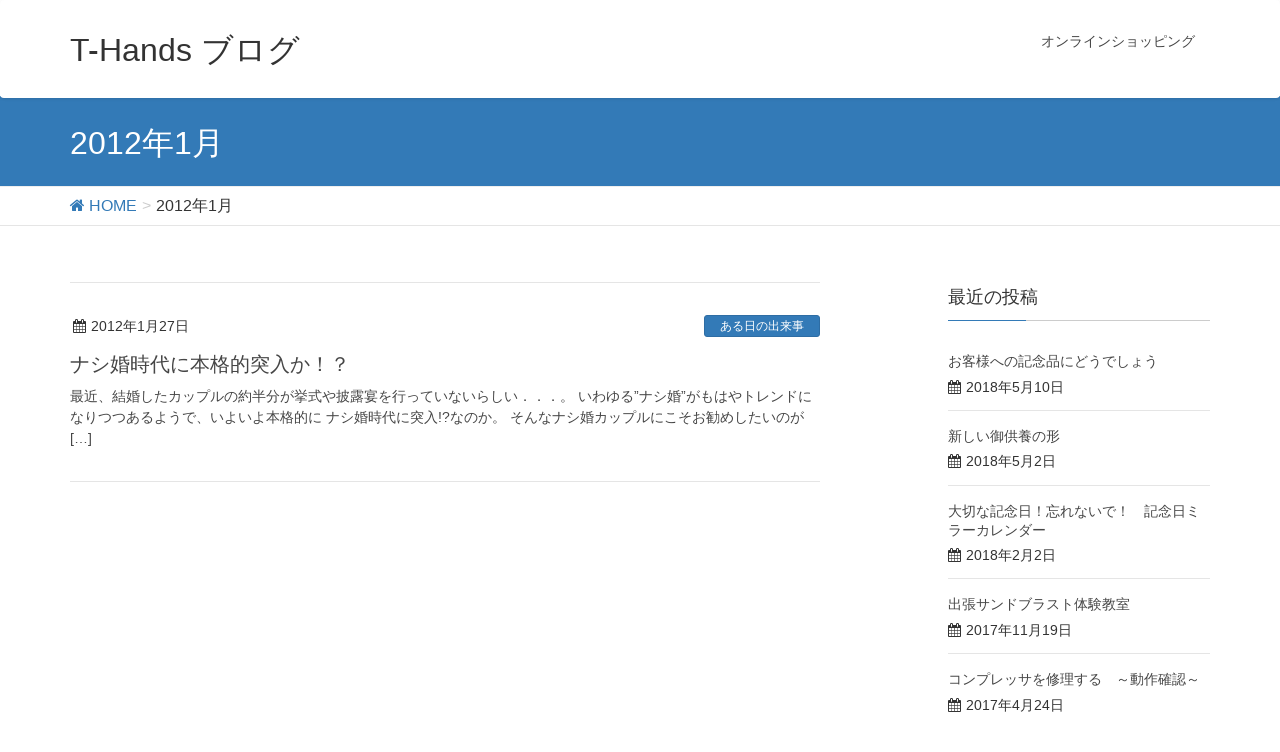

--- FILE ---
content_type: text/html; charset=UTF-8
request_url: http://www.t-hands.jp/blog/2012/01/
body_size: 6512
content:
<!DOCTYPE html>
<html lang="ja">
<head>
<meta charset="utf-8">
<meta http-equiv="X-UA-Compatible" content="IE=edge">
<meta name="viewport" content="width=device-width, initial-scale=1">
<title>1月 2012 | T-Hands ブログ</title>
<link rel='dns-prefetch' href='//oss.maxcdn.com' />
<link rel='dns-prefetch' href='//s.w.org' />
<link rel="alternate" type="application/rss+xml" title="T-Hands ブログ &raquo; フィード" href="http://www.t-hands.jp/blog/feed/" />
<link rel="alternate" type="application/rss+xml" title="T-Hands ブログ &raquo; コメントフィード" href="http://www.t-hands.jp/blog/comments/feed/" />
<meta name="description" content="Article of 1月 2012. T-Hands ブログ 山梨県甲府市のサンドブラストエッチング" /><style type="text/css">.color_key_bg,.color_key_bg_hover:hover{background-color: #337ab7;}.color_key_txt,.color_key_txt_hover:hover{color: #337ab7;}.color_key_border,.color_key_border_hover:hover{border-color: #337ab7;}.color_key_dark_bg,.color_key_dark_bg_hover:hover{background-color: #2e6da4;}.color_key_dark_txt,.color_key_dark_txt_hover:hover{color: #2e6da4;}.color_key_dark_border,.color_key_dark_border_hover:hover{border-color: #2e6da4;}</style>
		<script type="text/javascript">
			window._wpemojiSettings = {"baseUrl":"https:\/\/s.w.org\/images\/core\/emoji\/2\/72x72\/","ext":".png","svgUrl":"https:\/\/s.w.org\/images\/core\/emoji\/2\/svg\/","svgExt":".svg","source":{"concatemoji":"http:\/\/www.t-hands.jp\/blog\/wp-includes\/js\/wp-emoji-release.min.js?ver=4.6.29"}};
			!function(e,o,t){var a,n,r;function i(e){var t=o.createElement("script");t.src=e,t.type="text/javascript",o.getElementsByTagName("head")[0].appendChild(t)}for(r=Array("simple","flag","unicode8","diversity","unicode9"),t.supports={everything:!0,everythingExceptFlag:!0},n=0;n<r.length;n++)t.supports[r[n]]=function(e){var t,a,n=o.createElement("canvas"),r=n.getContext&&n.getContext("2d"),i=String.fromCharCode;if(!r||!r.fillText)return!1;switch(r.textBaseline="top",r.font="600 32px Arial",e){case"flag":return(r.fillText(i(55356,56806,55356,56826),0,0),n.toDataURL().length<3e3)?!1:(r.clearRect(0,0,n.width,n.height),r.fillText(i(55356,57331,65039,8205,55356,57096),0,0),a=n.toDataURL(),r.clearRect(0,0,n.width,n.height),r.fillText(i(55356,57331,55356,57096),0,0),a!==n.toDataURL());case"diversity":return r.fillText(i(55356,57221),0,0),a=(t=r.getImageData(16,16,1,1).data)[0]+","+t[1]+","+t[2]+","+t[3],r.fillText(i(55356,57221,55356,57343),0,0),a!=(t=r.getImageData(16,16,1,1).data)[0]+","+t[1]+","+t[2]+","+t[3];case"simple":return r.fillText(i(55357,56835),0,0),0!==r.getImageData(16,16,1,1).data[0];case"unicode8":return r.fillText(i(55356,57135),0,0),0!==r.getImageData(16,16,1,1).data[0];case"unicode9":return r.fillText(i(55358,56631),0,0),0!==r.getImageData(16,16,1,1).data[0]}return!1}(r[n]),t.supports.everything=t.supports.everything&&t.supports[r[n]],"flag"!==r[n]&&(t.supports.everythingExceptFlag=t.supports.everythingExceptFlag&&t.supports[r[n]]);t.supports.everythingExceptFlag=t.supports.everythingExceptFlag&&!t.supports.flag,t.DOMReady=!1,t.readyCallback=function(){t.DOMReady=!0},t.supports.everything||(a=function(){t.readyCallback()},o.addEventListener?(o.addEventListener("DOMContentLoaded",a,!1),e.addEventListener("load",a,!1)):(e.attachEvent("onload",a),o.attachEvent("onreadystatechange",function(){"complete"===o.readyState&&t.readyCallback()})),(a=t.source||{}).concatemoji?i(a.concatemoji):a.wpemoji&&a.twemoji&&(i(a.twemoji),i(a.wpemoji)))}(window,document,window._wpemojiSettings);
		</script>
		<style type="text/css">
img.wp-smiley,
img.emoji {
	display: inline !important;
	border: none !important;
	box-shadow: none !important;
	height: 1em !important;
	width: 1em !important;
	margin: 0 .07em !important;
	vertical-align: -0.1em !important;
	background: none !important;
	padding: 0 !important;
}
</style>
<link rel='stylesheet' id='vkExUnit_common_style-css'  href='http://www.t-hands.jp/blog/wp-content/plugins/vk-all-in-one-expansion-unit/css/vkExUnit_style.css?ver=5.0.3' type='text/css' media='all' />
<link rel='stylesheet' id='font-awesome-css'  href='http://www.t-hands.jp/blog/wp-content/themes/lightning/library/font-awesome/4.6.1/css/font-awesome.min.css?ver=4.6.1' type='text/css' media='all' />
<link rel='stylesheet' id='lightning-design-style-css'  href='http://www.t-hands.jp/blog/wp-content/themes/lightning/design_skin/origin/css/style.css?ver=3.0.0' type='text/css' media='all' />
<link rel='stylesheet' id='lightning-theme-style-css'  href='http://www.t-hands.jp/blog/wp-content/themes/lightning-child/style.css?ver=3.0.0' type='text/css' media='all' />
<link rel='stylesheet' id='ltg_adv_nav_style_css-css'  href='http://www.t-hands.jp/blog/wp-content/plugins/lightning-advanced-unit/inc/navigation/css/navigation.css?ver=2.0.1' type='text/css' media='all' />
<link rel='stylesheet' id='jquery.lightbox.min.css-css'  href='http://www.t-hands.jp/blog/wp-content/plugins/wp-jquery-lightbox/styles/lightbox.min.css?ver=1.4.6' type='text/css' media='all' />
<script type='text/javascript' src='http://www.t-hands.jp/blog/wp-includes/js/jquery/jquery.js?ver=1.12.4'></script>
<script type='text/javascript' src='http://www.t-hands.jp/blog/wp-includes/js/jquery/jquery-migrate.min.js?ver=1.4.1'></script>
<!--[if lt IE 9]>
<script type='text/javascript' src='//oss.maxcdn.com/html5shiv/3.7.2/html5shiv.min.js?ver=4.6.29'></script>
<![endif]-->
<!--[if lt IE 9]>
<script type='text/javascript' src='//oss.maxcdn.com/respond/1.4.2/respond.min.js?ver=4.6.29'></script>
<![endif]-->
<script type='text/javascript' src='http://www.t-hands.jp/blog/wp-content/themes/lightning/js/all_in_header_fixed.min.js?ver=3.0.0'></script>
<script type='text/javascript' src='http://www.t-hands.jp/blog/wp-content/plugins/lightning-advanced-unit/inc/navigation/js/navigation.min.js?ver=2.0.1'></script>
<link rel='https://api.w.org/' href='http://www.t-hands.jp/blog/wp-json/' />
<link rel="EditURI" type="application/rsd+xml" title="RSD" href="http://www.t-hands.jp/blog/xmlrpc.php?rsd" />
<link rel="wlwmanifest" type="application/wlwmanifest+xml" href="http://www.t-hands.jp/blog/wp-includes/wlwmanifest.xml" /> 
<meta name="generator" content="WordPress 4.6.29" />

</head>
<body class="archive date headfix header_height_changer">
<div id="bodyInner"><section id="navSection" class="navSection"><form role="search" method="get" id="searchform" class="searchform" action="http://www.t-hands.jp/blog/">
				<div>
					<label class="screen-reader-text" for="s">検索:</label>
					<input type="text" value="" name="s" id="s" />
					<input type="submit" id="searchsubmit" value="検索" />
				</div>
			</form></section><div id="wrap" class="wrap"><header class="navbar siteHeader">
        <div class="container siteHeadContainer">
        <div class="navbar-header">
            <h1 class="navbar-brand siteHeader_logo">
            <a href="http://www.t-hands.jp/blog/"><span>
            T-Hands ブログ            </span></a>
            </h1>
                                      <a href="#" class="btn btn-default menuBtn menuClose menuBtn_left" id="menuBtn"><i class="fa fa-bars" aria-hidden="true"></i></a>
                    </div>

        <div id="gMenu_outer" class="gMenu_outer"><nav class="menu-header-navi-menu-container"><ul id="menu-header-navi-menu" class="menu nav gMenu"><li id="menu-item-1096" class="menu-item menu-item-type-custom menu-item-object-custom"><a href="http://www.t-hands.jp/"><strong class="gMenu_name">オンラインショッピング</strong></a></li>
</ul></nav></div>    </div>
    </header>

<div class="section page-header"><div class="container"><div class="row"><div class="col-md-12">
<h1 class="page-header_pageTitle">
2012年1月</h1>
</div></div></div></div><!-- [ /.page-header ] -->
<!-- [ .breadSection ] -->
<div class="section breadSection">
<div class="container">
<div class="row">
<ol class="breadcrumb" itemtype="http://schema.org/BreadcrumbList"><li id="panHome" itemprop="itemListElement" itemscope itemtype="http://schema.org/ListItem"><a itemprop="item" href="http://www.t-hands.jp/blog/"><span itemprop="name"><i class="fa fa-home"></i> HOME</span></a></li><li><span>2012年1月</span></li></ol>
</div>
</div>
</div>
<!-- [ /.breadSection ] -->
<div class="section siteContent">
<div class="container">
<div class="row">

<div class="col-md-8 mainSection" id="main" role="main">

 
<div class="postList">


  
        <article class="media">
<div id="post-1036" class="post-1036 post type-post status-publish format-standard hentry category-5">
		<div class="media-body">
		
<div class="entry-meta">
<span class="published entry-meta_items">2012年1月27日</span>



<span class="entry-meta_items entry-meta_updated entry-meta_hidden">/ 最終更新日 : <span class="updated">2015年11月10日</span></span>


<span class="vcard author entry-meta_items entry-meta_items_author entry-meta_hidden"><span class="fn">admin</span></span>

<span class="entry-meta_items entry-meta_items_term"><a href="http://www.t-hands.jp/blog/category/%e3%81%82%e3%82%8b%e6%97%a5%e3%81%ae%e5%87%ba%e6%9d%a5%e4%ba%8b/" class="btn btn-xs btn-primary">ある日の出来事</a></span>
</div>		<h1 class="media-heading entry-title"><a href="http://www.t-hands.jp/blog/%e3%81%82%e3%82%8b%e6%97%a5%e3%81%ae%e5%87%ba%e6%9d%a5%e4%ba%8b/%e3%83%8a%e3%82%b7%e5%a9%9a%e6%99%82%e4%bb%a3%e3%81%ab%e6%9c%ac%e6%a0%bc%e7%9a%84%e7%aa%81%e5%85%a5%e3%81%8b%ef%bc%81%ef%bc%9f/">ナシ婚時代に本格的突入か！？</a></h1>
		<a href="http://www.t-hands.jp/blog/%e3%81%82%e3%82%8b%e6%97%a5%e3%81%ae%e5%87%ba%e6%9d%a5%e4%ba%8b/%e3%83%8a%e3%82%b7%e5%a9%9a%e6%99%82%e4%bb%a3%e3%81%ab%e6%9c%ac%e6%a0%bc%e7%9a%84%e7%aa%81%e5%85%a5%e3%81%8b%ef%bc%81%ef%bc%9f/" class="media-body_excerpt"><p>最近、結婚したカップルの約半分が挙式や披露宴を行っていないらしい．．．。 いわゆる”ナシ婚”がもはやトレンドになりつつあるようで、いよいよ本格的に ナシ婚時代に突入!?なのか。 そんなナシ婚カップルにこそお勧めしたいのが [&hellip;]</p>
</a>
		<!--
		<div><a href="http://www.t-hands.jp/blog/%e3%81%82%e3%82%8b%e6%97%a5%e3%81%ae%e5%87%ba%e6%9d%a5%e4%ba%8b/%e3%83%8a%e3%82%b7%e5%a9%9a%e6%99%82%e4%bb%a3%e3%81%ab%e6%9c%ac%e6%a0%bc%e7%9a%84%e7%aa%81%e5%85%a5%e3%81%8b%ef%bc%81%ef%bc%9f/" class="btn btn-default btn-sm">続きを読む</a></div>
		-->   
	</div>
</div>
</article>    
  
  
  
</div><!-- [ /.postList ] -->


</div><!-- [ /.mainSection ] -->

<div class="col-md-3 col-md-offset-1 subSection">


<aside class="widget">
<h1 class="subSection-title">最近の投稿</h1>

  <div class="media">

    
    <div class="media-body">
      <h4 class="media-heading"><a href="http://www.t-hands.jp/blog/%e3%81%8a%e7%9f%a5%e3%82%89%e3%81%9b/%e3%81%8a%e5%ae%a2%e6%a7%98%e3%81%b8%e3%81%ae%e8%a8%98%e5%bf%b5%e5%93%81%e3%81%ab%e3%81%a9%e3%81%86%e3%81%a7%e3%81%97%e3%82%87%e3%81%86/">お客様への記念品にどうでしょう</a></h4>
      <div class="published entry-meta_items">2018年5月10日</div>          
    </div>
  </div>


  <div class="media">

    
    <div class="media-body">
      <h4 class="media-heading"><a href="http://www.t-hands.jp/blog/%e3%81%8a%e7%9f%a5%e3%82%89%e3%81%9b/%e6%96%b0%e3%81%97%e3%81%84%e5%be%a1%e4%be%9b%e9%a4%8a%e3%81%ae%e5%bd%a2/">新しい御供養の形</a></h4>
      <div class="published entry-meta_items">2018年5月2日</div>          
    </div>
  </div>


  <div class="media">

    
    <div class="media-body">
      <h4 class="media-heading"><a href="http://www.t-hands.jp/blog/%e3%81%8a%e7%9f%a5%e3%82%89%e3%81%9b/%e5%a4%a7%e5%88%87%e3%81%aa%e8%a8%98%e5%bf%b5%e6%97%a5%ef%bc%81%e5%bf%98%e3%82%8c%e3%81%aa%e3%81%84%e3%81%a7%ef%bc%81%e3%80%80%e8%a8%98%e5%bf%b5%e6%97%a5%e3%83%9f%e3%83%a9%e3%83%bc%e3%82%ab%e3%83%ac/">大切な記念日！忘れないで！　記念日ミラーカレンダー</a></h4>
      <div class="published entry-meta_items">2018年2月2日</div>          
    </div>
  </div>


  <div class="media">

    
    <div class="media-body">
      <h4 class="media-heading"><a href="http://www.t-hands.jp/blog/%e3%81%8a%e7%9f%a5%e3%82%89%e3%81%9b/%e5%87%ba%e5%bc%b5%e3%82%b5%e3%83%b3%e3%83%89%e3%83%96%e3%83%a9%e3%82%b9%e3%83%88%e4%bd%93%e9%a8%93%e6%95%99%e5%ae%a4/">出張サンドブラスト体験教室</a></h4>
      <div class="published entry-meta_items">2017年11月19日</div>          
    </div>
  </div>


  <div class="media">

    
    <div class="media-body">
      <h4 class="media-heading"><a href="http://www.t-hands.jp/blog/%e3%81%82%e3%82%8b%e6%97%a5%e3%81%ae%e5%87%ba%e6%9d%a5%e4%ba%8b/%e3%82%b3%e3%83%b3%e3%83%97%e3%83%ac%e3%83%83%e3%82%b5%e3%82%92%e4%bf%ae%e7%90%86%e3%81%99%e3%82%8b%e3%80%80%ef%bd%9e%e5%8b%95%e4%bd%9c%e7%a2%ba%e8%aa%8d%ef%bd%9e/">コンプレッサを修理する　～動作確認～</a></h4>
      <div class="published entry-meta_items">2017年4月24日</div>          
    </div>
  </div>


  <div class="media">

    
    <div class="media-body">
      <h4 class="media-heading"><a href="http://www.t-hands.jp/blog/%e3%81%82%e3%82%8b%e6%97%a5%e3%81%ae%e5%87%ba%e6%9d%a5%e4%ba%8b/%e3%82%b3%e3%83%b3%e3%83%97%e3%83%ac%e3%83%83%e3%82%b5%e3%82%92%e4%bf%ae%e7%90%86%e3%81%99%e3%82%8b%e3%80%80%ef%bd%9e%e5%86%8d%e7%b5%84%e7%ab%8b%ef%bd%9e/">コンプレッサを修理する　～再組立～</a></h4>
      <div class="published entry-meta_items">2017年4月22日</div>          
    </div>
  </div>


  <div class="media">

    
    <div class="media-body">
      <h4 class="media-heading"><a href="http://www.t-hands.jp/blog/%e3%81%82%e3%82%8b%e6%97%a5%e3%81%ae%e5%87%ba%e6%9d%a5%e4%ba%8b/%e3%82%b3%e3%83%b3%e3%83%97%e3%83%ac%e3%83%83%e3%82%b5%e3%82%92%e4%bf%ae%e7%90%86%e3%81%99%e3%82%8b%e3%80%80%ef%bd%9e%e9%83%a8%e5%93%81%e6%89%8b%e9%85%8d%ef%bd%9e/">コンプレッサを修理する　～部品手配～</a></h4>
      <div class="published entry-meta_items">2017年4月20日</div>          
    </div>
  </div>


  <div class="media">

    
    <div class="media-body">
      <h4 class="media-heading"><a href="http://www.t-hands.jp/blog/%e3%81%82%e3%82%8b%e6%97%a5%e3%81%ae%e5%87%ba%e6%9d%a5%e4%ba%8b/%e3%82%b3%e3%83%b3%e3%83%97%e3%83%ac%e3%83%83%e3%82%b5%e3%82%92%e4%bf%ae%e7%90%86%e3%81%99%e3%82%8b%e3%80%80%ef%bd%9e%e5%88%86%e8%a7%a3%e8%aa%bf%e6%9f%bb%ef%bd%9e/">コンプレッサを修理する　～分解調査～</a></h4>
      <div class="published entry-meta_items">2017年4月18日</div>          
    </div>
  </div>


  <div class="media">

    
    <div class="media-body">
      <h4 class="media-heading"><a href="http://www.t-hands.jp/blog/%e3%81%8a%e7%9f%a5%e3%82%89%e3%81%9b/%ef%bc%94%e6%9c%88%ef%bc%98%e6%97%a5%e3%81%af%e4%bf%a1%e7%8e%84%e5%85%ac%e7%a5%ad%e3%82%8a%e3%80%80%e7%94%b2%e5%b7%9e%e8%bb%8d%e5%9b%a3%e5%87%ba%e9%99%a3%e3%81%a7%e3%81%99/">４月８日は信玄公祭り　甲州軍団出陣です</a></h4>
      <div class="published entry-meta_items">2017年4月5日</div>          
    </div>
  </div>


  <div class="media">

    
    <div class="media-body">
      <h4 class="media-heading"><a href="http://www.t-hands.jp/blog/%e3%81%8a%e7%9f%a5%e3%82%89%e3%81%9b/%e3%81%8a%e5%bd%bc%e5%b2%b8%e3%81%ab%e3%81%af%e3%81%8a%e4%bd%8d%e7%89%8c%e3%81%ae%e3%81%8a%e6%89%8b%e5%85%a5%e3%82%8c%e3%82%92/">お彼岸にはお位牌のお手入れを</a></h4>
      <div class="published entry-meta_items">2017年3月8日</div>          
    </div>
  </div>

</aside>
  
<aside class="widget widget_categories widget_link_list">
<nav class="localNav">
<h1 class="subSection-title">カテゴリー</h1>
<ul>
  	<li class="cat-item cat-item-10"><a href="http://www.t-hands.jp/blog/category/t-hands-gallery/" >T-Hands Gallery</a>
</li>
	<li class="cat-item cat-item-11"><a href="http://www.t-hands.jp/blog/category/%e3%81%8a%e5%ae%a2%e6%a7%98%e3%81%ae%e5%a3%b0/" >お客様の声</a>
</li>
	<li class="cat-item cat-item-4"><a href="http://www.t-hands.jp/blog/category/%e3%81%8a%e7%9f%a5%e3%82%89%e3%81%9b/" >お知らせ</a>
</li>
	<li class="cat-item cat-item-5"><a href="http://www.t-hands.jp/blog/category/%e3%81%82%e3%82%8b%e6%97%a5%e3%81%ae%e5%87%ba%e6%9d%a5%e4%ba%8b/" >ある日の出来事</a>
</li>
 
</ul>
</nav>
</aside>

<aside class="widget widget_archive widget_link_list">
<nav class="localNav">
<h1 class="subSection-title">アーカイブ</h1>
<ul>
  	<li><a href='http://www.t-hands.jp/blog/2018/05/'>2018年5月</a></li>
	<li><a href='http://www.t-hands.jp/blog/2018/02/'>2018年2月</a></li>
	<li><a href='http://www.t-hands.jp/blog/2017/11/'>2017年11月</a></li>
	<li><a href='http://www.t-hands.jp/blog/2017/04/'>2017年4月</a></li>
	<li><a href='http://www.t-hands.jp/blog/2017/03/'>2017年3月</a></li>
	<li><a href='http://www.t-hands.jp/blog/2017/02/'>2017年2月</a></li>
	<li><a href='http://www.t-hands.jp/blog/2017/01/'>2017年1月</a></li>
	<li><a href='http://www.t-hands.jp/blog/2016/12/'>2016年12月</a></li>
	<li><a href='http://www.t-hands.jp/blog/2016/11/'>2016年11月</a></li>
	<li><a href='http://www.t-hands.jp/blog/2016/10/'>2016年10月</a></li>
	<li><a href='http://www.t-hands.jp/blog/2016/09/'>2016年9月</a></li>
	<li><a href='http://www.t-hands.jp/blog/2012/06/'>2012年6月</a></li>
	<li><a href='http://www.t-hands.jp/blog/2012/01/'>2012年1月</a></li>
	<li><a href='http://www.t-hands.jp/blog/2011/11/'>2011年11月</a></li>
	<li><a href='http://www.t-hands.jp/blog/2011/10/'>2011年10月</a></li>
	<li><a href='http://www.t-hands.jp/blog/2009/08/'>2009年8月</a></li>
	<li><a href='http://www.t-hands.jp/blog/2009/01/'>2009年1月</a></li>
	<li><a href='http://www.t-hands.jp/blog/2008/10/'>2008年10月</a></li>
	<li><a href='http://www.t-hands.jp/blog/2008/08/'>2008年8月</a></li>
	<li><a href='http://www.t-hands.jp/blog/2008/07/'>2008年7月</a></li>
	<li><a href='http://www.t-hands.jp/blog/2007/12/'>2007年12月</a></li>
	<li><a href='http://www.t-hands.jp/blog/2007/08/'>2007年8月</a></li>
	<li><a href='http://www.t-hands.jp/blog/2007/07/'>2007年7月</a></li>
	<li><a href='http://www.t-hands.jp/blog/2007/06/'>2007年6月</a></li>
	<li><a href='http://www.t-hands.jp/blog/2007/04/'>2007年4月</a></li>
	<li><a href='http://www.t-hands.jp/blog/2007/02/'>2007年2月</a></li>
	<li><a href='http://www.t-hands.jp/blog/2007/01/'>2007年1月</a></li>
	<li><a href='http://www.t-hands.jp/blog/2006/12/'>2006年12月</a></li>
	<li><a href='http://www.t-hands.jp/blog/2006/11/'>2006年11月</a></li>
	<li><a href='http://www.t-hands.jp/blog/2006/10/'>2006年10月</a></li>
	<li><a href='http://www.t-hands.jp/blog/2006/09/'>2006年9月</a></li>
	<li><a href='http://www.t-hands.jp/blog/2006/08/'>2006年8月</a></li>
	<li><a href='http://www.t-hands.jp/blog/2006/07/'>2006年7月</a></li>
	<li><a href='http://www.t-hands.jp/blog/2006/06/'>2006年6月</a></li>
	<li><a href='http://www.t-hands.jp/blog/2006/05/'>2006年5月</a></li>
	<li><a href='http://www.t-hands.jp/blog/2006/04/'>2006年4月</a></li>
	<li><a href='http://www.t-hands.jp/blog/2006/03/'>2006年3月</a></li>
	<li><a href='http://www.t-hands.jp/blog/2006/02/'>2006年2月</a></li>
</ul>
</nav>
</aside>

</div><!-- [ /.subSection ] -->

</div><!-- [ /.row ] -->
</div><!-- [ /.container ] -->
</div><!-- [ /.siteContent ] -->
 

<footer class="section siteFooter">
    <div class="footerMenu">
       <div class="container">
            <nav class="menu-header-navi-menu-container"><ul id="menu-header-navi-menu-1" class="menu nav"><li id="menu-item-1096" class="menu-item menu-item-type-custom menu-item-object-custom menu-item-1096"><a href="http://www.t-hands.jp/">オンラインショッピング</a></li>
</ul></nav>        </div>
    </div>
    <div class="container sectionBox">
        <div class="row ">
            <div class="col-md-4"></div><div class="col-md-4"></div><div class="col-md-4"></div>        </div>
    </div>
    <div class="sectionBox copySection">
        <div class="row">
            <div class="col-md-12 text-center">
            <p>Copyright &copy; T-Hands ブログ All Rights Reserved.</p><p>Powered by <a href="https://ja.wordpress.org/" target="_blank">WordPress</a> with <a href="//lightning.vektor-inc.co.jp/ja/" target="_blank" title="Free WordPress Theme Lightning"> Lightning Theme</a> &amp; <a href="http://ex-unit.vektor-inc.co.jp/ja/" target="_blank">VK All in One Expansion Unit</a> by <a href="http://www.vektor-inc.co.jp" target="_blank">Vektor,Inc.</a> technology.</p>            </div>
        </div>
    </div>
</footer>
</div><!-- [ /#wrap ] --></div><!-- [ /#bodyInner ] --><script type='text/javascript'>
/* <![CDATA[ */
var vkLtc = {"ajaxurl":"http:\/\/www.t-hands.jp\/blog\/wp-admin\/admin-ajax.php"};
/* ]]> */
</script>
<script type='text/javascript' src='http://www.t-hands.jp/blog/wp-content/plugins/vk-link-target-controller/js/script.js'></script>
<script type='text/javascript' src='http://www.t-hands.jp/blog/wp-content/plugins/wp-jquery-lightbox/jquery.touchwipe.min.js?ver=1.4.6'></script>
<script type='text/javascript'>
/* <![CDATA[ */
var JQLBSettings = {"showTitle":"1","showCaption":"1","showNumbers":"1","fitToScreen":"0","resizeSpeed":"400","showDownload":"0","navbarOnTop":"0","marginSize":"0","slideshowSpeed":"0","prevLinkTitle":"\u524d\u306e\u753b\u50cf","nextLinkTitle":"\u6b21\u306e\u753b\u50cf","closeTitle":"\u30ae\u30e3\u30e9\u30ea\u30fc\u3092\u9589\u3058\u308b","image":"\u753b\u50cf ","of":"\u306e","download":"\u30c0\u30a6\u30f3\u30ed\u30fc\u30c9","pause":"(\u30b9\u30e9\u30a4\u30c9\u30b7\u30e7\u30fc\u3092\u505c\u6b62\u3059\u308b)","play":"(\u30b9\u30e9\u30a4\u30c9\u30b7\u30e7\u30fc\u3092\u518d\u751f\u3059\u308b)"};
/* ]]> */
</script>
<script type='text/javascript' src='http://www.t-hands.jp/blog/wp-content/plugins/wp-jquery-lightbox/jquery.lightbox.min.js?ver=1.4.6'></script>
<script type='text/javascript' src='http://www.t-hands.jp/blog/wp-includes/js/wp-embed.min.js?ver=4.6.29'></script>
<script type='text/javascript'>
/* <![CDATA[ */
var vkExOpt = {"ajax_url":"http:\/\/www.t-hands.jp\/blog\/wp-admin\/admin-ajax.php"};
/* ]]> */
</script>
<script type='text/javascript' src='http://www.t-hands.jp/blog/wp-content/plugins/vk-all-in-one-expansion-unit/js/all.min.js?ver=5.0.3'></script>
</body>
</html>

--- FILE ---
content_type: text/css
request_url: http://www.t-hands.jp/blog/wp-content/themes/lightning-child/style.css?ver=3.0.0
body_size: 258
content:
@charset "utf-8";
/*
Theme Name: Lightning Child
Theme URI: 
Template: lightning
Description: 
Author: 
Tags: 
Version: 1.0
*/

/*-------------------------------------
　<div class="clear"></div>
-------------------------------------*/
.clear{ clear:both; }

--- FILE ---
content_type: application/javascript
request_url: http://www.t-hands.jp/blog/wp-content/plugins/vk-link-target-controller/js/script.js
body_size: 427
content:
jQuery(document).ready(function(){

	//get a list of posts that need target _blank with ajax
	jQuery.post(
		vkLtc.ajaxurl,
		{
			action : 'ids'
		},
		function( posts ) {
			if(!jQuery.isEmptyObject(posts)){
				jQuery.each(posts, function(id, link) {
					var candidate = jQuery('#post-'+id+' a[href="'+link+'"]');
					if(candidate.length){
						jQuery(candidate).attr('target','_blank');
					}
				});
			}
		}
	);

});
